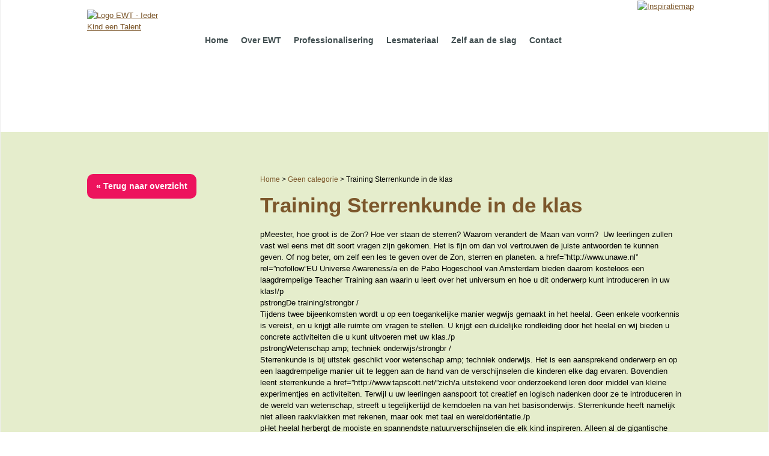

--- FILE ---
content_type: text/html; charset=UTF-8
request_url: https://www.iederkindeentalent.nl/2070/
body_size: 8404
content:
<!doctype html>
<!--[if lt IE 7]> <html class="no-js ie6 oldie" lang="en"> <![endif]-->
<!--[if IE 7]>    <html class="no-js ie7 oldie" lang="en"> <![endif]-->
<!--[if IE 8]>    <html class="no-js ie8 oldie" lang="en"> <![endif]-->
<!--[if gt IE 8]><!--> <html class="no-js"> <!--<![endif]-->
<head>
    <meta charset="utf-8">
    <meta http-equiv="X-UA-Compatible" content="IE=edge">

    <title>Training Sterrenkunde in de klas - Ieder Kind een Talent</title>

    <meta name="viewport" content="width=device-width, initial-scale=1">
    <link rel="shortcut icon" href="https://www.iederkindeentalent.nl/wp-content/themes/iederkindeentalent/favicon.ico" />

    <meta name='robots' content='index, follow, max-image-preview:large, max-snippet:-1, max-video-preview:-1' />
	<style>img:is([sizes="auto" i], [sizes^="auto," i]) { contain-intrinsic-size: 3000px 1500px }</style>
	
	<!-- This site is optimized with the Yoast SEO plugin v26.3 - https://yoast.com/wordpress/plugins/seo/ -->
	<link rel="canonical" href="https://www.iederkindeentalent.nl/2070/" />
	<meta property="og:locale" content="nl_NL" />
	<meta property="og:type" content="article" />
	<meta property="og:title" content="Training Sterrenkunde in de klas - Ieder Kind een Talent" />
	<meta property="og:description" content="pMeester, hoe groot is de Zon? Hoe ver staan de sterren? Waarom verandert de Maan van vorm?  Uw leerlingen zullen vast wel eens met dit soort vragen zijn gekomen. Het is fijn om dan vol vertrouwen de juiste antwoorden te kunnen geven. Of nog beter, om zelf een les te geven over de Zon, sterren..." />
	<meta property="og:url" content="https://www.iederkindeentalent.nl/2070/" />
	<meta property="og:site_name" content="Ieder Kind een Talent" />
	<meta property="article:published_time" content="2013-11-07T10:08:11+00:00" />
	<meta property="article:modified_time" content="2022-11-09T15:52:39+00:00" />
	<meta name="author" content="raow" />
	<meta name="twitter:label1" content="Geschreven door" />
	<meta name="twitter:data1" content="raow" />
	<meta name="twitter:label2" content="Geschatte leestijd" />
	<meta name="twitter:data2" content="2 minuten" />
	<script type="application/ld+json" class="yoast-schema-graph">{"@context":"https://schema.org","@graph":[{"@type":"WebPage","@id":"https://www.iederkindeentalent.nl/2070/","url":"https://www.iederkindeentalent.nl/2070/","name":"Training Sterrenkunde in de klas - Ieder Kind een Talent","isPartOf":{"@id":"https://www.iederkindeentalent.nl/#website"},"datePublished":"2013-11-07T10:08:11+00:00","dateModified":"2022-11-09T15:52:39+00:00","author":{"@id":"https://www.iederkindeentalent.nl/#/schema/person/4a329426891c52f45814fb63cd9fc07a"},"breadcrumb":{"@id":"https://www.iederkindeentalent.nl/2070/#breadcrumb"},"inLanguage":"nl-NL","potentialAction":[{"@type":"ReadAction","target":["https://www.iederkindeentalent.nl/2070/"]}]},{"@type":"BreadcrumbList","@id":"https://www.iederkindeentalent.nl/2070/#breadcrumb","itemListElement":[{"@type":"ListItem","position":1,"name":"Home","item":"https://www.iederkindeentalent.nl/"},{"@type":"ListItem","position":2,"name":"Training Sterrenkunde in de klas"}]},{"@type":"WebSite","@id":"https://www.iederkindeentalent.nl/#website","url":"https://www.iederkindeentalent.nl/","name":"Ieder Kind een Talent","description":"","potentialAction":[{"@type":"SearchAction","target":{"@type":"EntryPoint","urlTemplate":"https://www.iederkindeentalent.nl/?s={search_term_string}"},"query-input":{"@type":"PropertyValueSpecification","valueRequired":true,"valueName":"search_term_string"}}],"inLanguage":"nl-NL"},{"@type":"Person","@id":"https://www.iederkindeentalent.nl/#/schema/person/4a329426891c52f45814fb63cd9fc07a","name":"raow","image":{"@type":"ImageObject","inLanguage":"nl-NL","@id":"https://www.iederkindeentalent.nl/#/schema/person/image/","url":"https://secure.gravatar.com/avatar/ade73108a50285c69498c010ae11da6afc1e1c0bbb7f58e801a8044cc5dc47f7?s=96&d=mm&r=g","contentUrl":"https://secure.gravatar.com/avatar/ade73108a50285c69498c010ae11da6afc1e1c0bbb7f58e801a8044cc5dc47f7?s=96&d=mm&r=g","caption":"raow"},"url":"https://www.iederkindeentalent.nl/author/raow/"}]}</script>
	<!-- / Yoast SEO plugin. -->


		<!-- This site uses the Google Analytics by ExactMetrics plugin v8.10.1 - Using Analytics tracking - https://www.exactmetrics.com/ -->
		<!-- Opmerking: ExactMetrics is momenteel niet geconfigureerd op deze site. De site eigenaar moet authenticeren met Google Analytics in de ExactMetrics instellingen scherm. -->
					<!-- No tracking code set -->
				<!-- / Google Analytics by ExactMetrics -->
		<script type="text/javascript">
/* <![CDATA[ */
window._wpemojiSettings = {"baseUrl":"https:\/\/s.w.org\/images\/core\/emoji\/16.0.1\/72x72\/","ext":".png","svgUrl":"https:\/\/s.w.org\/images\/core\/emoji\/16.0.1\/svg\/","svgExt":".svg","source":{"concatemoji":"https:\/\/www.iederkindeentalent.nl\/wp-includes\/js\/wp-emoji-release.min.js?ver=6.8.3"}};
/*! This file is auto-generated */
!function(s,n){var o,i,e;function c(e){try{var t={supportTests:e,timestamp:(new Date).valueOf()};sessionStorage.setItem(o,JSON.stringify(t))}catch(e){}}function p(e,t,n){e.clearRect(0,0,e.canvas.width,e.canvas.height),e.fillText(t,0,0);var t=new Uint32Array(e.getImageData(0,0,e.canvas.width,e.canvas.height).data),a=(e.clearRect(0,0,e.canvas.width,e.canvas.height),e.fillText(n,0,0),new Uint32Array(e.getImageData(0,0,e.canvas.width,e.canvas.height).data));return t.every(function(e,t){return e===a[t]})}function u(e,t){e.clearRect(0,0,e.canvas.width,e.canvas.height),e.fillText(t,0,0);for(var n=e.getImageData(16,16,1,1),a=0;a<n.data.length;a++)if(0!==n.data[a])return!1;return!0}function f(e,t,n,a){switch(t){case"flag":return n(e,"\ud83c\udff3\ufe0f\u200d\u26a7\ufe0f","\ud83c\udff3\ufe0f\u200b\u26a7\ufe0f")?!1:!n(e,"\ud83c\udde8\ud83c\uddf6","\ud83c\udde8\u200b\ud83c\uddf6")&&!n(e,"\ud83c\udff4\udb40\udc67\udb40\udc62\udb40\udc65\udb40\udc6e\udb40\udc67\udb40\udc7f","\ud83c\udff4\u200b\udb40\udc67\u200b\udb40\udc62\u200b\udb40\udc65\u200b\udb40\udc6e\u200b\udb40\udc67\u200b\udb40\udc7f");case"emoji":return!a(e,"\ud83e\udedf")}return!1}function g(e,t,n,a){var r="undefined"!=typeof WorkerGlobalScope&&self instanceof WorkerGlobalScope?new OffscreenCanvas(300,150):s.createElement("canvas"),o=r.getContext("2d",{willReadFrequently:!0}),i=(o.textBaseline="top",o.font="600 32px Arial",{});return e.forEach(function(e){i[e]=t(o,e,n,a)}),i}function t(e){var t=s.createElement("script");t.src=e,t.defer=!0,s.head.appendChild(t)}"undefined"!=typeof Promise&&(o="wpEmojiSettingsSupports",i=["flag","emoji"],n.supports={everything:!0,everythingExceptFlag:!0},e=new Promise(function(e){s.addEventListener("DOMContentLoaded",e,{once:!0})}),new Promise(function(t){var n=function(){try{var e=JSON.parse(sessionStorage.getItem(o));if("object"==typeof e&&"number"==typeof e.timestamp&&(new Date).valueOf()<e.timestamp+604800&&"object"==typeof e.supportTests)return e.supportTests}catch(e){}return null}();if(!n){if("undefined"!=typeof Worker&&"undefined"!=typeof OffscreenCanvas&&"undefined"!=typeof URL&&URL.createObjectURL&&"undefined"!=typeof Blob)try{var e="postMessage("+g.toString()+"("+[JSON.stringify(i),f.toString(),p.toString(),u.toString()].join(",")+"));",a=new Blob([e],{type:"text/javascript"}),r=new Worker(URL.createObjectURL(a),{name:"wpTestEmojiSupports"});return void(r.onmessage=function(e){c(n=e.data),r.terminate(),t(n)})}catch(e){}c(n=g(i,f,p,u))}t(n)}).then(function(e){for(var t in e)n.supports[t]=e[t],n.supports.everything=n.supports.everything&&n.supports[t],"flag"!==t&&(n.supports.everythingExceptFlag=n.supports.everythingExceptFlag&&n.supports[t]);n.supports.everythingExceptFlag=n.supports.everythingExceptFlag&&!n.supports.flag,n.DOMReady=!1,n.readyCallback=function(){n.DOMReady=!0}}).then(function(){return e}).then(function(){var e;n.supports.everything||(n.readyCallback(),(e=n.source||{}).concatemoji?t(e.concatemoji):e.wpemoji&&e.twemoji&&(t(e.twemoji),t(e.wpemoji)))}))}((window,document),window._wpemojiSettings);
/* ]]> */
</script>
<style id='wp-emoji-styles-inline-css' type='text/css'>

	img.wp-smiley, img.emoji {
		display: inline !important;
		border: none !important;
		box-shadow: none !important;
		height: 1em !important;
		width: 1em !important;
		margin: 0 0.07em !important;
		vertical-align: -0.1em !important;
		background: none !important;
		padding: 0 !important;
	}
</style>
<link rel='stylesheet' id='wp-block-library-css' href='https://www.iederkindeentalent.nl/wp-includes/css/dist/block-library/style.min.css?ver=6.8.3' type='text/css' media='all' />
<style id='classic-theme-styles-inline-css' type='text/css'>
/*! This file is auto-generated */
.wp-block-button__link{color:#fff;background-color:#32373c;border-radius:9999px;box-shadow:none;text-decoration:none;padding:calc(.667em + 2px) calc(1.333em + 2px);font-size:1.125em}.wp-block-file__button{background:#32373c;color:#fff;text-decoration:none}
</style>
<style id='global-styles-inline-css' type='text/css'>
:root{--wp--preset--aspect-ratio--square: 1;--wp--preset--aspect-ratio--4-3: 4/3;--wp--preset--aspect-ratio--3-4: 3/4;--wp--preset--aspect-ratio--3-2: 3/2;--wp--preset--aspect-ratio--2-3: 2/3;--wp--preset--aspect-ratio--16-9: 16/9;--wp--preset--aspect-ratio--9-16: 9/16;--wp--preset--color--black: #000000;--wp--preset--color--cyan-bluish-gray: #abb8c3;--wp--preset--color--white: #ffffff;--wp--preset--color--pale-pink: #f78da7;--wp--preset--color--vivid-red: #cf2e2e;--wp--preset--color--luminous-vivid-orange: #ff6900;--wp--preset--color--luminous-vivid-amber: #fcb900;--wp--preset--color--light-green-cyan: #7bdcb5;--wp--preset--color--vivid-green-cyan: #00d084;--wp--preset--color--pale-cyan-blue: #8ed1fc;--wp--preset--color--vivid-cyan-blue: #0693e3;--wp--preset--color--vivid-purple: #9b51e0;--wp--preset--gradient--vivid-cyan-blue-to-vivid-purple: linear-gradient(135deg,rgba(6,147,227,1) 0%,rgb(155,81,224) 100%);--wp--preset--gradient--light-green-cyan-to-vivid-green-cyan: linear-gradient(135deg,rgb(122,220,180) 0%,rgb(0,208,130) 100%);--wp--preset--gradient--luminous-vivid-amber-to-luminous-vivid-orange: linear-gradient(135deg,rgba(252,185,0,1) 0%,rgba(255,105,0,1) 100%);--wp--preset--gradient--luminous-vivid-orange-to-vivid-red: linear-gradient(135deg,rgba(255,105,0,1) 0%,rgb(207,46,46) 100%);--wp--preset--gradient--very-light-gray-to-cyan-bluish-gray: linear-gradient(135deg,rgb(238,238,238) 0%,rgb(169,184,195) 100%);--wp--preset--gradient--cool-to-warm-spectrum: linear-gradient(135deg,rgb(74,234,220) 0%,rgb(151,120,209) 20%,rgb(207,42,186) 40%,rgb(238,44,130) 60%,rgb(251,105,98) 80%,rgb(254,248,76) 100%);--wp--preset--gradient--blush-light-purple: linear-gradient(135deg,rgb(255,206,236) 0%,rgb(152,150,240) 100%);--wp--preset--gradient--blush-bordeaux: linear-gradient(135deg,rgb(254,205,165) 0%,rgb(254,45,45) 50%,rgb(107,0,62) 100%);--wp--preset--gradient--luminous-dusk: linear-gradient(135deg,rgb(255,203,112) 0%,rgb(199,81,192) 50%,rgb(65,88,208) 100%);--wp--preset--gradient--pale-ocean: linear-gradient(135deg,rgb(255,245,203) 0%,rgb(182,227,212) 50%,rgb(51,167,181) 100%);--wp--preset--gradient--electric-grass: linear-gradient(135deg,rgb(202,248,128) 0%,rgb(113,206,126) 100%);--wp--preset--gradient--midnight: linear-gradient(135deg,rgb(2,3,129) 0%,rgb(40,116,252) 100%);--wp--preset--font-size--small: 13px;--wp--preset--font-size--medium: 20px;--wp--preset--font-size--large: 36px;--wp--preset--font-size--x-large: 42px;--wp--preset--spacing--20: 0.44rem;--wp--preset--spacing--30: 0.67rem;--wp--preset--spacing--40: 1rem;--wp--preset--spacing--50: 1.5rem;--wp--preset--spacing--60: 2.25rem;--wp--preset--spacing--70: 3.38rem;--wp--preset--spacing--80: 5.06rem;--wp--preset--shadow--natural: 6px 6px 9px rgba(0, 0, 0, 0.2);--wp--preset--shadow--deep: 12px 12px 50px rgba(0, 0, 0, 0.4);--wp--preset--shadow--sharp: 6px 6px 0px rgba(0, 0, 0, 0.2);--wp--preset--shadow--outlined: 6px 6px 0px -3px rgba(255, 255, 255, 1), 6px 6px rgba(0, 0, 0, 1);--wp--preset--shadow--crisp: 6px 6px 0px rgba(0, 0, 0, 1);}:where(.is-layout-flex){gap: 0.5em;}:where(.is-layout-grid){gap: 0.5em;}body .is-layout-flex{display: flex;}.is-layout-flex{flex-wrap: wrap;align-items: center;}.is-layout-flex > :is(*, div){margin: 0;}body .is-layout-grid{display: grid;}.is-layout-grid > :is(*, div){margin: 0;}:where(.wp-block-columns.is-layout-flex){gap: 2em;}:where(.wp-block-columns.is-layout-grid){gap: 2em;}:where(.wp-block-post-template.is-layout-flex){gap: 1.25em;}:where(.wp-block-post-template.is-layout-grid){gap: 1.25em;}.has-black-color{color: var(--wp--preset--color--black) !important;}.has-cyan-bluish-gray-color{color: var(--wp--preset--color--cyan-bluish-gray) !important;}.has-white-color{color: var(--wp--preset--color--white) !important;}.has-pale-pink-color{color: var(--wp--preset--color--pale-pink) !important;}.has-vivid-red-color{color: var(--wp--preset--color--vivid-red) !important;}.has-luminous-vivid-orange-color{color: var(--wp--preset--color--luminous-vivid-orange) !important;}.has-luminous-vivid-amber-color{color: var(--wp--preset--color--luminous-vivid-amber) !important;}.has-light-green-cyan-color{color: var(--wp--preset--color--light-green-cyan) !important;}.has-vivid-green-cyan-color{color: var(--wp--preset--color--vivid-green-cyan) !important;}.has-pale-cyan-blue-color{color: var(--wp--preset--color--pale-cyan-blue) !important;}.has-vivid-cyan-blue-color{color: var(--wp--preset--color--vivid-cyan-blue) !important;}.has-vivid-purple-color{color: var(--wp--preset--color--vivid-purple) !important;}.has-black-background-color{background-color: var(--wp--preset--color--black) !important;}.has-cyan-bluish-gray-background-color{background-color: var(--wp--preset--color--cyan-bluish-gray) !important;}.has-white-background-color{background-color: var(--wp--preset--color--white) !important;}.has-pale-pink-background-color{background-color: var(--wp--preset--color--pale-pink) !important;}.has-vivid-red-background-color{background-color: var(--wp--preset--color--vivid-red) !important;}.has-luminous-vivid-orange-background-color{background-color: var(--wp--preset--color--luminous-vivid-orange) !important;}.has-luminous-vivid-amber-background-color{background-color: var(--wp--preset--color--luminous-vivid-amber) !important;}.has-light-green-cyan-background-color{background-color: var(--wp--preset--color--light-green-cyan) !important;}.has-vivid-green-cyan-background-color{background-color: var(--wp--preset--color--vivid-green-cyan) !important;}.has-pale-cyan-blue-background-color{background-color: var(--wp--preset--color--pale-cyan-blue) !important;}.has-vivid-cyan-blue-background-color{background-color: var(--wp--preset--color--vivid-cyan-blue) !important;}.has-vivid-purple-background-color{background-color: var(--wp--preset--color--vivid-purple) !important;}.has-black-border-color{border-color: var(--wp--preset--color--black) !important;}.has-cyan-bluish-gray-border-color{border-color: var(--wp--preset--color--cyan-bluish-gray) !important;}.has-white-border-color{border-color: var(--wp--preset--color--white) !important;}.has-pale-pink-border-color{border-color: var(--wp--preset--color--pale-pink) !important;}.has-vivid-red-border-color{border-color: var(--wp--preset--color--vivid-red) !important;}.has-luminous-vivid-orange-border-color{border-color: var(--wp--preset--color--luminous-vivid-orange) !important;}.has-luminous-vivid-amber-border-color{border-color: var(--wp--preset--color--luminous-vivid-amber) !important;}.has-light-green-cyan-border-color{border-color: var(--wp--preset--color--light-green-cyan) !important;}.has-vivid-green-cyan-border-color{border-color: var(--wp--preset--color--vivid-green-cyan) !important;}.has-pale-cyan-blue-border-color{border-color: var(--wp--preset--color--pale-cyan-blue) !important;}.has-vivid-cyan-blue-border-color{border-color: var(--wp--preset--color--vivid-cyan-blue) !important;}.has-vivid-purple-border-color{border-color: var(--wp--preset--color--vivid-purple) !important;}.has-vivid-cyan-blue-to-vivid-purple-gradient-background{background: var(--wp--preset--gradient--vivid-cyan-blue-to-vivid-purple) !important;}.has-light-green-cyan-to-vivid-green-cyan-gradient-background{background: var(--wp--preset--gradient--light-green-cyan-to-vivid-green-cyan) !important;}.has-luminous-vivid-amber-to-luminous-vivid-orange-gradient-background{background: var(--wp--preset--gradient--luminous-vivid-amber-to-luminous-vivid-orange) !important;}.has-luminous-vivid-orange-to-vivid-red-gradient-background{background: var(--wp--preset--gradient--luminous-vivid-orange-to-vivid-red) !important;}.has-very-light-gray-to-cyan-bluish-gray-gradient-background{background: var(--wp--preset--gradient--very-light-gray-to-cyan-bluish-gray) !important;}.has-cool-to-warm-spectrum-gradient-background{background: var(--wp--preset--gradient--cool-to-warm-spectrum) !important;}.has-blush-light-purple-gradient-background{background: var(--wp--preset--gradient--blush-light-purple) !important;}.has-blush-bordeaux-gradient-background{background: var(--wp--preset--gradient--blush-bordeaux) !important;}.has-luminous-dusk-gradient-background{background: var(--wp--preset--gradient--luminous-dusk) !important;}.has-pale-ocean-gradient-background{background: var(--wp--preset--gradient--pale-ocean) !important;}.has-electric-grass-gradient-background{background: var(--wp--preset--gradient--electric-grass) !important;}.has-midnight-gradient-background{background: var(--wp--preset--gradient--midnight) !important;}.has-small-font-size{font-size: var(--wp--preset--font-size--small) !important;}.has-medium-font-size{font-size: var(--wp--preset--font-size--medium) !important;}.has-large-font-size{font-size: var(--wp--preset--font-size--large) !important;}.has-x-large-font-size{font-size: var(--wp--preset--font-size--x-large) !important;}
:where(.wp-block-post-template.is-layout-flex){gap: 1.25em;}:where(.wp-block-post-template.is-layout-grid){gap: 1.25em;}
:where(.wp-block-columns.is-layout-flex){gap: 2em;}:where(.wp-block-columns.is-layout-grid){gap: 2em;}
:root :where(.wp-block-pullquote){font-size: 1.5em;line-height: 1.6;}
</style>
<link rel='stylesheet' id='ye_dynamic-css' href='https://www.iederkindeentalent.nl/wp-content/plugins/youtube-embed/css/main.min.css?ver=5.4' type='text/css' media='all' />
<link rel='stylesheet' id='iket-style-css' href='https://www.iederkindeentalent.nl/wp-content/themes/iederkindeentalent/css/style.css?ver=20180208' type='text/css' media='all' />
<script type="text/javascript" src="https://www.iederkindeentalent.nl/wp-includes/js/jquery/jquery.min.js?ver=3.7.1" id="jquery-core-js"></script>
<script type="text/javascript" src="https://www.iederkindeentalent.nl/wp-includes/js/jquery/jquery-migrate.min.js?ver=3.4.1" id="jquery-migrate-js"></script>
<link rel="https://api.w.org/" href="https://www.iederkindeentalent.nl/wp-json/" /><link rel="alternate" title="JSON" type="application/json" href="https://www.iederkindeentalent.nl/wp-json/wp/v2/posts/2070" /><link rel="EditURI" type="application/rsd+xml" title="RSD" href="https://www.iederkindeentalent.nl/xmlrpc.php?rsd" />
<meta name="generator" content="WordPress 6.8.3" />
<link rel='shortlink' href='https://www.iederkindeentalent.nl/?p=2070' />
<link rel="alternate" title="oEmbed (JSON)" type="application/json+oembed" href="https://www.iederkindeentalent.nl/wp-json/oembed/1.0/embed?url=https%3A%2F%2Fwww.iederkindeentalent.nl%2F2070%2F" />
<link rel="alternate" title="oEmbed (XML)" type="text/xml+oembed" href="https://www.iederkindeentalent.nl/wp-json/oembed/1.0/embed?url=https%3A%2F%2Fwww.iederkindeentalent.nl%2F2070%2F&#038;format=xml" />
<meta name="generator" content="Redux 4.5.9" /></head>

<body class="wp-singular post-template-default single single-post postid-2070 single-format-standard wp-theme-iederkindeentalent"> 
    <div id="page-wrapper">
        <header>
            <div id="header-inner">
                <div class="container">
                    <a href="https://www.iederkindeentalent.nl" class="logo"><img src="https://www.iederkindeentalent.nl/wp-content/themes/iederkindeentalent/img/header/logo.png" alt="Logo EWT - Ieder Kind een Talent"></a>
                    <div id="main-nav">
                        <a href="#" id="mobile-nav-toggle"><span></span></a>
                        <ul id="menu-hoofdmenu" class="menu"><li id="menu-item-25" class="menu-item menu-item-type-post_type menu-item-object-page menu-item-home menu-item-25"><a href="https://www.iederkindeentalent.nl/">Home</a></li>
<li id="menu-item-26" class="menu-item menu-item-type-post_type menu-item-object-page menu-item-has-children menu-item-26"><a href="https://www.iederkindeentalent.nl/over-ewt/">Over EWT</a>
<ul class="sub-menu">
	<li id="menu-item-43" class="menu-item menu-item-type-post_type menu-item-object-page menu-item-43"><a href="https://www.iederkindeentalent.nl/over-ewt/">Over EWT</a></li>
	<li id="menu-item-40" class="menu-item menu-item-type-post_type menu-item-object-page menu-item-40"><a href="https://www.iederkindeentalent.nl/over-ewt/wie-zijn-de-partners/">Onze partners</a></li>
	<li id="menu-item-39" class="menu-item menu-item-type-post_type menu-item-object-page menu-item-39"><a href="https://www.iederkindeentalent.nl/over-ewt/column-edith-louman/">Column Edith Louman</a></li>
</ul>
</li>
<li id="menu-item-27" class="menu-item menu-item-type-post_type menu-item-object-page menu-item-has-children menu-item-27"><a href="https://www.iederkindeentalent.nl/professionalisering/">Professionalisering</a>
<ul class="sub-menu">
	<li id="menu-item-61" class="menu-item menu-item-type-post_type menu-item-object-page menu-item-61"><a href="https://www.iederkindeentalent.nl/professionalisering/aanbod-partners/">Aanbod partners</a></li>
	<li id="menu-item-62" class="menu-item menu-item-type-post_type menu-item-object-page menu-item-62"><a href="https://www.iederkindeentalent.nl/professionalisering/nascholingsmateriaal/">Nascholingsmateriaal</a></li>
	<li id="menu-item-63" class="menu-item menu-item-type-post_type menu-item-object-page menu-item-63"><a href="https://www.iederkindeentalent.nl/professionalisering/didactische-vaardigheden/">Didactische vaardigheden</a></li>
</ul>
</li>
<li id="menu-item-29" class="menu-item menu-item-type-post_type menu-item-object-page menu-item-has-children menu-item-29"><a href="https://www.iederkindeentalent.nl/lesmateriaal/">Lesmateriaal</a>
<ul class="sub-menu">
	<li id="menu-item-2899" class="menu-item menu-item-type-post_type menu-item-object-page menu-item-2899"><a href="https://www.iederkindeentalent.nl/lesmateriaal/groep-1-2/">Groep 1 &#038; 2</a></li>
	<li id="menu-item-2900" class="menu-item menu-item-type-post_type menu-item-object-page menu-item-2900"><a href="https://www.iederkindeentalent.nl/lesmateriaal/groep-3-4/">Groep 3 &#038; 4</a></li>
	<li id="menu-item-2901" class="menu-item menu-item-type-post_type menu-item-object-page menu-item-2901"><a href="https://www.iederkindeentalent.nl/lesmateriaal/groep-5-6/">Groep 5 &#038; 6</a></li>
	<li id="menu-item-2902" class="menu-item menu-item-type-post_type menu-item-object-page menu-item-2902"><a href="https://www.iederkindeentalent.nl/lesmateriaal/groep-7-8/">Groep 7 &#038; 8</a></li>
</ul>
</li>
<li id="menu-item-28" class="menu-item menu-item-type-post_type menu-item-object-page menu-item-has-children menu-item-28"><a href="https://www.iederkindeentalent.nl/zelf-aan-de-slag/">Zelf aan de slag</a>
<ul class="sub-menu">
	<li id="menu-item-71" class="menu-item menu-item-type-post_type menu-item-object-page menu-item-71"><a href="https://www.iederkindeentalent.nl/zelf-aan-de-slag/subsidie-aanvraag/">Kiezen voor technologie</a></li>
	<li id="menu-item-3689" class="menu-item menu-item-type-post_type menu-item-object-page menu-item-has-children menu-item-3689"><a href="https://www.iederkindeentalent.nl/zelf-aan-de-slag/praktijkvoorbeelden/scholen/">Praktijkvoorbeelden</a>
	<ul class="sub-menu">
		<li id="menu-item-3679" class="menu-item menu-item-type-post_type menu-item-object-page menu-item-3679"><a href="https://www.iederkindeentalent.nl/zelf-aan-de-slag/praktijkvoorbeelden/scholen/">Scholen</a></li>
		<li id="menu-item-3680" class="menu-item menu-item-type-post_type menu-item-object-page menu-item-3680"><a href="https://www.iederkindeentalent.nl/zelf-aan-de-slag/praktijkvoorbeelden/schoolbesturen/">Schoolbesturen</a></li>
	</ul>
</li>
	<li id="menu-item-3516" class="menu-item menu-item-type-post_type menu-item-object-page menu-item-3516"><a href="https://www.iederkindeentalent.nl/zelf-aan-de-slag/boeken/">Boeken</a></li>
	<li id="menu-item-60" class="menu-item menu-item-type-post_type menu-item-object-page menu-item-60"><a href="https://www.iederkindeentalent.nl/zelf-aan-de-slag/websites/">Websites</a></li>
	<li id="menu-item-3521" class="menu-item menu-item-type-post_type menu-item-object-page menu-item-3521"><a href="https://www.iederkindeentalent.nl/zelf-aan-de-slag/publicaties/">Publicaties</a></li>
	<li id="menu-item-3522" class="menu-item menu-item-type-post_type menu-item-object-page menu-item-3522"><a href="https://www.iederkindeentalent.nl/zelf-aan-de-slag/wetenschappelijke-publicaties/">Wetenschappelijke publicaties</a></li>
</ul>
</li>
<li id="menu-item-2879" class="menu-item menu-item-type-post_type menu-item-object-page menu-item-2879"><a href="https://www.iederkindeentalent.nl/contact/">Contact</a></li>
</ul>                    </div>
                                            <div class="campagne"><a href="https://www.iederkindeentalent.nl/inspiratiemap/"><img src="https://www.iederkindeentalent.nl/wp-content/uploads/2021/06/campagne-btn-inspiratiemap-download.png" alt="Inspiratiemap"><span class="label">Inspiratiemap</span></a></div>
                                    </div>
            </div>
        </header>    <section id="main">
        <div class="container">
            <div id="sidebar">
                <a href="https://www.iederkindeentalent.nl/nieuws/" class="button">« Terug naar overzicht</a>            </div>
            <div id="content">
                <div id="breadcrumbs">
                    <!-- Breadcrumb NavXT 7.4.1 -->
<span typeof="v:Breadcrumb"><a rel="v:url" property="v:title" title="Ga naar Ieder Kind een Talent." href="https://www.iederkindeentalent.nl" class="home">Home</a></span> &gt; <span typeof="v:Breadcrumb"><a rel="v:url" property="v:title" title="Ga naar de Geen categorie categorie archieven." href="https://www.iederkindeentalent.nl/category/geen-categorie/" class="taxonomy category">Geen categorie</a></span> &gt; <span typeof="v:Breadcrumb"><span property="v:title">Training Sterrenkunde in de klas</span></span>                </div>

                <article>
                    <h1>Training Sterrenkunde in de klas</h1>
    
                    <p>pMeester, hoe groot is de Zon? Hoe ver staan de sterren? Waarom verandert de Maan van vorm?  Uw leerlingen zullen vast wel eens met dit soort vragen zijn gekomen. Het is fijn om dan vol vertrouwen de juiste antwoorden te kunnen geven. Of nog beter, om zelf een les te geven over de Zon, sterren en planeten. a href=&#8221;http://www.unawe.nl&#8221; rel=&#8221;nofollow&#8221;EU Universe Awareness/a en de Pabo Hogeschool van Amsterdam bieden daarom kosteloos een laagdrempelige Teacher Training aan waarin u leert over het universum en hoe u dit onderwerp kunt introduceren in uw klas!/p<br />
pstrongDe training/strongbr /<br />
Tijdens twee bijeenkomsten wordt u op een toegankelijke manier wegwijs gemaakt in het heelal. Geen enkele voorkennis is vereist, en u krijgt alle ruimte om vragen te stellen. U krijgt een duidelijke rondleiding door het heelal en wij bieden u concrete activiteiten die u kunt uitvoeren met uw klas./p<br />
pstrongWetenschap amp; techniek onderwijs/strongbr /<br />
Sterrenkunde is bij uitstek geschikt voor wetenschap amp; techniek onderwijs. Het is een aansprekend onderwerp en op een laagdrempelige manier uit te leggen aan de hand van de verschijnselen die kinderen elke dag ervaren. Bovendien leent sterrenkunde  a href=&#8221;http://www.tapscott.net/&#8221;zich/a  uitstekend voor onderzoekend leren door middel van kleine experimentjes en activiteiten. Terwijl u uw leerlingen aanspoort tot creatief en logisch nadenken door ze te introduceren in de wereld van wetenschap, streeft u tegelijkertijd de kerndoelen na van het basisonderwijs. Sterrenkunde heeft namelijk niet alleen raakvlakken met rekenen, maar ook met taal en wereldoriëntatie./p<br />
pHet heelal herbergt de mooiste en spannendste natuurverschijnselen die elk kind inspireren. Alleen al de gigantische afmetingen spreken tot de verbeelding. En veel van de dagelijkse fenomenen vinden hun oorsprong in het universum: de Zon zorgt voor dag en nacht, de Maan bepaalt wanneer het eb en vloed is, en de sterren wijzen ons de weg als we zijn verdwaald. Deze link met de belevingswereld van kinderen maakt sterrenkunde een ideale toegangspoort tot de wereld van wetenschap amp; techniek./p<br />
pstrongCursusdagen/strongbr /<br />
1e sessie: donderdag 21 november 19:00 &#8211; 21:00 uurbr /<br />
2e sessie: donderdag 12 december 19:00 &#8211; 21:00 uur/p<br />
pstrongLocatie/strongbr /<br />
Pabo Hogeschool van Amsterdam, Wibautstraat 2 – 4br /<br />
Kohnstammhuis KSH 03.A34/p<br />
pstrongKosten/strongbr /<br />
Deze training is gratis/p<br />
pstrongInschrijving/strongbr /<br />
Geschikt voor zowel onder- als bovenbouw. Het aantal plekken is beperkt, dus schrijf je snel ina href=&#8221;http://goo.gl/yJMLMz&#8221; rel=&#8221;nofollow&#8221; op deze website/a./p</p>
                </article>

                            </div>
        </div>
    </section>
        <section id="footer-blocks">
            <div class="container">
                <div class="cols">
                    <div id="simpleimage-2" class="col l-w33 s-w100 widget_simpleimage">	<a href="https://www.iederkindeentalent.nl/over-ewt/" class="image-block">
		<img width="270" height="180" src="https://www.iederkindeentalent.nl/wp-content/uploads/2013/10/IMG_9248-klein-e1429697838369.jpg" class="attachment-full size-full" alt="" decoding="async" loading="lazy" srcset="https://www.iederkindeentalent.nl/wp-content/uploads/2013/10/IMG_9248-klein-e1429697838369.jpg 270w, https://www.iederkindeentalent.nl/wp-content/uploads/2013/10/IMG_9248-klein-e1429697838369-100x67.jpg 100w" sizes="auto, (max-width: 270px) 100vw, 270px" />	</a>

<h3 class="widgettitle"><a href="https://www.iederkindeentalent.nl/over-ewt/">Over EWT</a></h3>
<p>Wij verbinden wetenschap met de schoolpraktijk en versterken de onderzoekende houding van leraren en leerlingen.</p>

	<p><a href="https://www.iederkindeentalent.nl/over-ewt/" class="button">Meer lezen</a></p>
</div><div id="simpleimage-4" class="col l-w33 s-w100 widget_simpleimage">	<a href="/over-ewt/wie-zijn-de-partners/" class="image-block">
		<img width="270" height="180" src="https://www.iederkindeentalent.nl/wp-content/uploads/2014/12/IMG_9866_klein-e1429698027223.jpg" class="attachment-full size-full" alt="" decoding="async" loading="lazy" srcset="https://www.iederkindeentalent.nl/wp-content/uploads/2014/12/IMG_9866_klein-e1429698027223.jpg 270w, https://www.iederkindeentalent.nl/wp-content/uploads/2014/12/IMG_9866_klein-e1429698027223-100x67.jpg 100w" sizes="auto, (max-width: 270px) 100vw, 270px" />	</a>

<h3 class="widgettitle"><a href="/over-ewt/wie-zijn-de-partners/">Kennispartners</a></h3>
<p>Wij zijn een samenwerkingsverband van besturen en werken nauw samen met de volgende kennispartners.</p>

	<p><a href="/over-ewt/wie-zijn-de-partners/" class="button">Meer lezen</a></p>
</div><div id="simpleimage-3" class="col l-w33 s-w100 widget_simpleimage">	<a href="https://www.iederkindeentalent.nl/zelf-aan-de-slag/praktijkvoorbeelden/scholen/" class="image-block">
		<img width="270" height="180" src="https://www.iederkindeentalent.nl/wp-content/uploads/2012/06/IMG_9856_klein-e1429698108605.jpg" class="attachment-full size-full" alt="" decoding="async" loading="lazy" srcset="https://www.iederkindeentalent.nl/wp-content/uploads/2012/06/IMG_9856_klein-e1429698108605.jpg 270w, https://www.iederkindeentalent.nl/wp-content/uploads/2012/06/IMG_9856_klein-e1429698108605-100x67.jpg 100w" sizes="auto, (max-width: 270px) 100vw, 270px" />	</a>

<h3 class="widgettitle"><a href="https://www.iederkindeentalent.nl/zelf-aan-de-slag/praktijkvoorbeelden/scholen/">Scholen</a></h3>
<p>Er is een grote kring scholen betrokken bij onze werkzaamheden. Doe inspiratie op bij onze deelnemende scholen!</p>

	<p><a href="https://www.iederkindeentalent.nl/zelf-aan-de-slag/praktijkvoorbeelden/scholen/" class="button">Meer lezen</a></p>
</div>                </div>
            </div>
        </section>

        <footer>
            <div class="container">
                <div class="footer-nav">
                    <ul id="menu-footer-menu" class="menu"><li id="menu-item-3448" class="menu-item menu-item-type-post_type menu-item-object-page menu-item-3448"><a href="https://www.iederkindeentalent.nl/contact/">Contact</a></li>
<li id="menu-item-30" class="menu-item menu-item-type-post_type menu-item-object-page menu-item-30"><a href="https://www.iederkindeentalent.nl/algemene-voorwaarden/">Colofon</a></li>
<li id="menu-item-3451" class="menu-item menu-item-type-post_type menu-item-object-page menu-item-3451"><a href="https://www.iederkindeentalent.nl/disclaimer/">Disclaimer</a></li>
</ul>                </div>

                <div class="footer-nav" id="social-nav">
                    <ul id="menu-footer-social-menu" class="menu"><li id="menu-item-9" class="menu-item menu-item-type-custom menu-item-object-custom menu-item-9"><a href="http://www.facebook.com">Facebook</a></li>
<li id="menu-item-10" class="menu-item menu-item-type-custom menu-item-object-custom menu-item-10"><a href="http://www.twitter.com">Twitter</a></li>
</ul>                </div>
            </div>
        </footer>
    </div>

    <script type="speculationrules">
{"prefetch":[{"source":"document","where":{"and":[{"href_matches":"\/*"},{"not":{"href_matches":["\/wp-*.php","\/wp-admin\/*","\/wp-content\/uploads\/*","\/wp-content\/*","\/wp-content\/plugins\/*","\/wp-content\/themes\/iederkindeentalent\/*","\/*\\?(.+)"]}},{"not":{"selector_matches":"a[rel~=\"nofollow\"]"}},{"not":{"selector_matches":".no-prefetch, .no-prefetch a"}}]},"eagerness":"conservative"}]}
</script>
<script type="text/javascript" src="https://www.iederkindeentalent.nl/wp-content/themes/iederkindeentalent/js/libs/isotope.pkgd.min.js?ver=1.0.0" id="isotope-script-js"></script>
<script type="text/javascript" src="https://www.iederkindeentalent.nl/wp-content/themes/iederkindeentalent/js/libs/packery-mode.pkgd.min.js?ver=1.0.0" id="isotope-packery-script-js"></script>
<script type="text/javascript" src="https://www.iederkindeentalent.nl/wp-content/themes/iederkindeentalent/js/script.js?ver=20171121" id="iket-script-js"></script>
</body>
</html>
<!-- Dynamic page generated in 0.845 seconds. -->
<!-- Cached page generated by WP-Super-Cache on 2026-01-28 08:49:59 -->

<!-- Compression = gzip -->